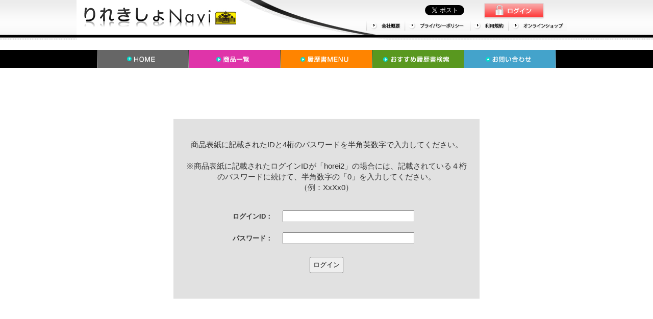

--- FILE ---
content_type: text/html; charset=UTF-8
request_url: https://www.rirekisyonavi.jp/mypage/login.php?transactionid=8103d5588a3be895c90375c6d28f0909e0920101
body_size: 10867
content:
<?xml version="1.0" encoding="UTF-8"?>
<!DOCTYPE html PUBLIC "-//W3C//DTD XHTML 1.0 Transitional//EN" "http://www.w3.org/TR/xhtml1/DTD/xhtml1-transitional.dtd">
<html xmlns="http://www.w3.org/1999/xhtml" lang="ja" xml:lang="ja" class="LC_Page_AbstractMypage">
<head>
<meta http-equiv="Content-Type" content="text/html; charset=UTF-8" />
<meta http-equiv="Content-Script-Type" content="text/javascript" />
<meta http-equiv="Content-Style-Type" content="text/css" />
<link rel="stylesheet" type="text/css" href="/user_data/packages/default/css/import.css" media="all" />
<script type="text/javascript" src="/user_data/packages/default/js/jquery-1.7.1.min.js"></script>
<script type="text/javascript" src="/user_data/packages/default/js/heightLine.js"></script>
<script type="text/javascript" src="/user_data/packages/default/js/common.js"></script>
<title>MYページ(ログイン) / 日本法令 りれきしょNavi</title>
    <meta name="author" content="りれきしょNavi" />
    <meta name="description" content="履歴書を知り尽くした老舗メーカー日本法令がそっと教える総合履歴書サイト" />
    <meta name="keywords" content="りれきしょ　Navi 日本法令　履歴書　職務経歴書　封筒　添え状　お礼状" />
<script type="text/javascript">//<![CDATA[
    
    $(function(){
        
    });
//]]></script>

                                    <!--{*
 * Help
 *
 * Copyright(c) 2009-2012 CUORE CO.,LTD. All Rights Reserved.
 *
 * http://ec.cuore.jp/
 * 
 * This library is free software; you can redistribute it and/or
 * modify it under the terms of the GNU Lesser General Public
 * License as published by the Free Software Foundation; either
 * version 2.1 of the License, or (at your option) any later version.
 * 
 * This library is distributed in the hope that it will be useful,
 * but WITHOUT ANY WARRANTY; without even the implied warranty of
 * MERCHANTABILITY or FITNESS FOR A PARTICULAR PURPOSE.  See the GNU
 * Lesser General Public License for more details.
 * 
 * You should have received a copy of the GNU Lesser General Public
 * License along with this library; if not, write to the Free Software
 * Foundation, Inc., 59 Temple Place, Suite 330, Boston, MA  02111-1307  USA
 *}-->


                                                <!--{*
 * WPPost
 * Copyright(c) 2000-2012 GIZMO CO.,LTD. All Rights Reserved.
 * http://www.gizmo.co.jp/
 *
* This library is free software; you can redistribute it and/or
* modify it under the terms of the GNU Lesser General Public
* License as published by the Free Software Foundation; either
* version 2.1 of the License, or (at your option) any later version.
*
* This library is distributed in the hope that it will be useful,
* but WITHOUT ANY WARRANTY; without even the implied warranty of
* MERCHANTABILITY or FITNESS FOR A PARTICULAR PURPOSE.  See the GNU
* Lesser General Public License for more details.
*
* You should have received a copy of the GNU Lesser General Public
* License along with this library; if not, write to the Free Software
* Foundation, Inc., 59 Temple Place, Suite 330, Boston, MA  02111-1307  USA
 *}-->
<link rel="stylesheet" href="/plugin/WpPost/media/wppost.css" type="text/css" media="screen" />
                        </head>

<!-- ▼BODY部 スタート -->
<body>

<noscript>
<p>JavaScript を有効にしてご利用下さい.</p>
</noscript>
<div id="fb-root"></div>
<script>(function(d, s, id) {
  var js, fjs = d.getElementsByTagName(s)[0];
  if (d.getElementById(id)) return;
  js = d.createElement(s); js.id = id;
  js.src = "//connect.facebook.net/ja_JP/all.js#xfbml=1";
  fjs.parentNode.insertBefore(js, fjs);
}(document, 'script', 'facebook-jssdk'));</script>



<div id="wrapper">



<!-- //▼▼HEADER▼▼// -->
<div id="header">
<div id="headerPad" class="clearfix">
<h1><span><a href="/"><img alt="日本法令 りれきしょNavi" src="/user_data/packages/default/img/common/logo.jpg" width="298" height="38" class="over" /></a></span></h1>
<div id="headRight">
<ul id="headNavi" class="clearfix">
	<li>
		<a href="https://www.rirekisyonavi.jp/mypage/login.php"><img alt="ログイン" src="/user_data/packages/default/img/common/hn_login.png" width="120" height="32" class="over" /></a>
		</li>
	<li class="clearfix"><div style="float:left;width:110px;padding: 5px 0 0;"><div class="fb-like" data-send="false" data-layout="button_count" data-width="110" data-show-faces="true"></div></div><div style="float:left;width:110px;"><p class="tsp5"><a href="https://twitter.com/share" class="twitter-share-button" data-via="horei_news" data-lang="ja" data-related="horei_news">ツイート</a></p>
<script>!function(d,s,id){var js,fjs=d.getElementsByTagName(s)[0];if(!d.getElementById(id)){js=d.createElement(s);js.id=id;js.src="//platform.twitter.com/widgets.js";fjs.parentNode.insertBefore(js,fjs);}}(document,"script","twitter-wjs");</script></div></li>
</ul>
<ul id="headMenu" class="clearfix">
	<li><a href="https://www.rirekisyonavi.jp/abouts/index.php"><img alt="会社概要" src="/user_data/packages/default/img/common/hm_company.png" width="75" height="19" class="over" /></a></li>
	<li><a href="http://www.horei.co.jp/company/p_mark.shtml"Target="_blank"><img alt="プライバシーポリシー" src="/user_data/packages/default/img/common/hm_privacy.png" width="128" height="19" class="over" /></a></li>
	<li><a href="https://www.rirekisyonavi.jp/entry/kiyaku.php"><img alt="利用規約" src="/user_data/packages/default/img/common/hm_kiyaku.png" width="75" height="19" class="over" /></a></li>
	<li><a href="https://www.horei.co.jp/shop/cgi-bin/srchCategory.cgi" target="_blank"><img alt="オンラインショップ" src="/user_data/packages/default/img/common/hm_shop.png" width="115" height="19" class="over" /></a></li>
</ul>
</div>
</div>
</div><!-- //△△HEADER△△// -->



<!-- ▼【共通】グローバルナビ -->
<div id="gnavi">
<div class="frame">
<ul class="clearfix">
	<li><a href="/"><img alt="ホーム" src="/user_data/packages/default/img/common/gn_home.gif" width="180" height="35" class="over" /></a></li>
	<li><a href="https://www.rirekisyonavi.jp/products/list.php"><img alt="商品一覧" src="/user_data/packages/default/img/common/gn_products.gif" width="180" height="35" class="over" /></a></li>
	<li><a href="https://www.rirekisyonavi.jp/user_data/menu_index.php"><img alt="履歴書MENU" src="/user_data/packages/default/img/common/gn_menu.gif" width="180" height="35" class="over" /></a></li>
	<li><a href="https://www.rirekisyonavi.jp/user_data/search.php"><img alt="おすすめ検索" src="/user_data/packages/default/img/common/gn_recom.gif" width="180" height="35" class="over" /></a></li>
	<li><a href="https://www.rirekisyonavi.jp/contact/index.php"><img alt="お問い合わせ" src="/user_data/packages/default/img/common/gn_contact.gif" width="180" height="35" class="over" /></a></li>
</div>
</div><!-- ▲【共通】グローバルナビ -->
<!-- ▼【共通】パンクズ -->
<!-- ▲【共通】パンクズ -->



<!-- //▼▼CONTAINER▼▼// -->
<div id="container">
<div class="frame clearfix">


<!--****-->
<div id="login">
<p class="text">商品表紙に記載されたIDと4桁のパスワードを半角英数字で入力してください。<br><br>※商品表紙に記載されたログインIDが「horei2」の場合には、記載されている４桁のパスワードに続けて、半角数字の「0」を入力してください。<br>（例：XxXx0）</p>
<form name="login_mypage" id="login_mypage" method="post" action="https://www.rirekisyonavi.jp/frontparts/login_check.php" onsubmit="return fnCheckLogin('login_mypage')">
<input type="hidden" name="transactionid" value="580170d43821f527023dd6a07e8541253b75011e" />
<input type="hidden" name="mode" value="login" />
<input type="hidden" name="url" value="/mypage/login.php?transactionid=8103d5588a3be895c90375c6d28f0909e0920101" />
<table border="0" cellpadding="0" cellspacing="0" id="loginTable">
	<tr>
		<th>ログインID：</th>
		<td>
				<span class="attention"></span>
		<input type="text" class="text250" name="login_email" value="" style="; ime-mode: disabled;"  /></td>
	</tr>
	<tr>
		<th>パスワード：</th>
		<td>
				<span class="attention"></span>
		<input type="password" class="text250" name="login_pass" maxlength="" style="" />
		</td>
	</tr>
</table>
<div class="center tsp15">
<input type="submit" value="ログイン" class="submit" name="log" />
</div>
</form>
</div>
<!--****-->

</div>
</div>
<!-- //△△CONTAINER△△// -->



<!-- //▼▼FOOTER▼▼// -->
<div id="footer">
<div class="frame">
<div id="footMenu" class="clearfix">
<ul>
	<li><a href="/">HOME</a></li>
	<li><a href="https://www.rirekisyonavi.jp/products/list.php">商品一覧</a></li>
	<li><a href="https://www.rirekisyonavi.jp/user_data/search.php">おすすめ履歴書検索</a></li>
	<li><a href="https://www.rirekisyonavi.jp/user_data/menu_index.php">履歴書MENU</a></li>
	<li><a href="https://www.rirekisyonavi.jp/contact/index.php">お問い合わせ</a></li>
</ul>
<ul>
	<li><a href="https://www.rirekisyonavi.jp/abouts/index.php">会社概要</a></li>
	<li><a href="http://www.horei.co.jp/company/p_mark.shtml"Target="_blank">プライバシーポリシー</a></li>
	<li><a href="https://www.rirekisyonavi.jp/entry/kiyaku.php">利用規約</a></li>
	<li><a href="https://www.horei.co.jp/shop/cgi-bin/srchCategory.cgi" target="_blank">オンラインショップ</a></li>
</ul>
<ul>
	<li><a href="https://www.rirekisyonavi.jp/mypage/login.php">ログイン</a></li>
	<li><a href="https://www.rirekisyonavi.jp/user_data/user_menu.php">履歴書MENU</a></li>
	<li><a href="https://www.rirekisyonavi.jp/mypage/user_case01.php">受かる履歴書の書き方実例</a></li>
	<li><a href="https://www.rirekisyonavi.jp/mypage/user_case02.php">受かる職務経歴書の書き方実例</a></li>
	<li><a href="https://www.rirekisyonavi.jp/mypage/user_case03.php">受かる添え状・お礼状・ 封筒の書き方実例</a></li>
	<li><a href="https://www.rirekisyonavi.jp/mypage/user_case04.php">受かる面接の受け方実例</a></li>
</ul>
</div>
</div>
<div id="copy"><p>copyright &copy; 2005-2026
日本法令 りれきしょNavi All Right Reserved.</p></div>
</div><!-- //△△FOOTER△△// -->



</div><!-- End of wrapper -->
<script type="text/javascript">
  var _gaq = _gaq || [];
  _gaq.push(['_setAccount', 'UA-32906290-1']);
  _gaq.push(['_trackPageview']);
  (function() {
    var ga = document.createElement('script'); ga.type =
'text/javascript'; ga.async = true;
    ga.src = ('https:' == document.location.protocol ? 'https://ssl' :
'http://www') + '.google-analytics.com/ga.js';
    var s = document.getElementsByTagName('script')[0];
s.parentNode.insertBefore(ga, s);
  })();
</script>
</body><!-- ▲BODY部 エンド -->

</html>

--- FILE ---
content_type: text/css
request_url: https://www.rirekisyonavi.jp/user_data/packages/default/css/import.css
body_size: 198
content:
@charset "utf-8";
/* ===============================================
	▼基本読み込みCSS
=============================================== */
@import "reset.css";
@import "basic.css";
@import "common.css";
@import "header.css";
@import "footer.css";
@import "contents.css";


--- FILE ---
content_type: text/css
request_url: https://www.rirekisyonavi.jp/plugin/WpPost/media/wppost.css
body_size: 1462
content:
@charset "utf-8";

/* パンくず */
#topicpath_area{
text-align: left;
font-size: 1em;
margin: 2px auto 0 auto;
}
#topicpath{
/*height:2em;*/
}
#topicpath li{
float: left;
line-height: 2em;
padding-left: 0.75em;
}
#topicpath li a {
display: block;
background: url(topicpath.gif) no-repeat right center;
padding-right: 15px;
}

/* WpPost リスト */
#wppost_list {
    padding: 5px 5px 5px 24px;
    border: 1px solid #999;    
}
#wppost_list li{
    line-height: 120%;
    padding: 5px 0;
    font-size: 1em;
    list-style-position: outside;
    list-style-image: url(wppost.jpg);
}

/* WpPost ポスト */
#wppost #wppost_content {
    padding: 15px;
}
#wppost #wppost_content .date {
    text-align: right;
    font-size: 0.8em;
}

/* WpPost カテゴリ */
#wpcategory #wpcategory_content {
    padding: 15px;
}
#wpcategory #wpcategory_content .post_date {
    text-align: right;
    font-size: 0.8em;
}
#wpcategory #wpcategory_content .post_title {
    font-size: 1.2em;
    background-image: url("wppost.jpg");
    background-repeat: no-repeat;
    background-position: left center;
    padding:0 0 0 1em;
}
#wpcategory #wpcategory_content .post_summary {
    font-size: 0.8em;
    margin:0 0 0 2em;
}
#wpcategory #wpcategory_content #subcategory {
    font-size: 1.2em;
    padding: 10px 0;
    margin: 15px 0 5px 1.5em;
    border-top: dotted 1px #CCC;
    border-bottom: dotted 1px #CCC;
}
#wpcategory #wpcategory_content #subpost {
    margin: 0 0 0 3em;
}


--- FILE ---
content_type: text/css
request_url: https://www.rirekisyonavi.jp/user_data/packages/default/css/reset.css
body_size: 677
content:
/* ===============================================
	▼リセットCSS
=============================================== */
html {
	overflow-y: scroll;
}
body, div, dl, dt, dd, ul, ol, li, h1, h2, h3, h4, h5, h6,
pre, form, fieldset, input, textarea, p, blockquote, th, td {
	margin: 0;
	padding: 0;
}
address, caption, cite, code, dfn, em, strong, th, var {
	font-style: normal;
}
table {
	margin: 0;
	padding: 0;
}
tr {
	vertical-align: top;
}
caption, th {
	text-align: left;
}
q:before ,q:after {
	content: '';
}
object, embed {
	vertical-align: top;
}
hr, legend {
	display: none;
}
h1, h2, h3, h4, h5, h6 {
	font-size: 100%;
}
img, abbr, acronym, fieldset {
	border: 0;
}
img { -ms-interpolation-mode: bicubic; }
li {
	list-style-type: none;
	zoom: 1;
}

--- FILE ---
content_type: text/css
request_url: https://www.rirekisyonavi.jp/user_data/packages/default/css/basic.css
body_size: 6140
content:
/* ===============================================
	▼共通（基本情報）
=============================================== */
body {
	font-family: "メイリオ","Meiryo","ヒラギノ角ゴ Pro W3","Hiragino Kaku Gothic Pro","ＭＳ Ｐゴシック","MS PGothic",Sans-Serif;
	color: #333;
	font-size: 100%;
	line-height: 1.4;
	background: #fff;
	text-align: center;
}
html>/**/body {
	font-size: 100%;
}
* + html body {
	font-family: "メイリオ","Meiryo","ヒラギノ角ゴ Pro W3","Hiragino Kaku Gothic Pro","ＭＳ Ｐゴシック","MS PGothic",Sans-Serif;
}
html {
	width: 100%;
	height: 100%;
}
body {
	width: 100%;
	height: 100%;
}

/* リンクスタイル */
a {
	color: #3366cc;
	text-decoration: underline;
}
a:hover {
	color: #99bbff;
	text-decoration: underline;
}

/* ===============================================
	▼共通（余白）
=============================================== */
/* 上余白 */
.tsp5 { padding-top: 5px; }
.tsp10 { padding-top: 10px; }
.tsp15 { padding-top: 15px; }
.tsp20 { padding-top: 20px; }
.tsp25 { padding-top: 25px; }
.tsp30 { padding-top: 30px; }
.tsp35 { padding-top: 35px; }
.tsp40 { padding-top: 40px; }

/* 左余白 */
.lsp5 { padding-left: 5px; }
.lsp10 { padding-left: 10px; }
.lsp15 { padding-left: 15px; }
.lsp20 { padding-left: 20px; }
.lsp25 { padding-left: 25px; }
.lsp30 { padding-left: 30px; }
.lsp35 { padding-left: 35px; }
.lsp40 { padding-left: 40px; }

/* 右余白 */
.rsp5 { padding-right: 5px; }
.rsp10 { padding-right: 10px; }
.rsp15 { padding-right: 15px; }
.rsp20 { padding-right: 20px; }
.rsp25 { padding-right: 25px; }
.rsp30 { padding-right: 30px; }
.rsp35 { padding-right: 35px; }
.rsp40 { padding-right: 40px; }

/* 下余白 */
.bsp5 { padding-bottom: 5px; }
.bsp10 { padding-bottom: 10px; }
.bsp15 { padding-bottom: 15px; }
.bsp20 { padding-bottom: 20px; }
.bsp25 { padding-bottom: 25px; }
.bsp30 { padding-bottom: 30px; }
.bsp35 { padding-bottom: 35px; }
.bsp40 { padding-bottom: 40px; }

/* 全体余白 */
.pad5 { padding: 5px; }
.pad10 { padding: 10px; }
.pad15 { padding: 15px; }
.pad20 { padding: 20px; }
.pad25 { padding: 25px; }
.pad30 { padding: 30px; }

/* 余白なし */
.no_pad { padding: 0; }

/* ===============================================
	▼共通（横幅）
=============================================== */
.w10 { width: 10%; }
.w20 { width: 20%; }
.w30 { width: 30%; }
.w40 { width: 40%; }
.w50 { width: 50%; }
.w60 { width: 60%; }
.w70 { width: 70%; }
.w80 { width: 80%; }
.w90 { width: 90%; }

/* ===============================================
	▼共通（背景色）
=============================================== */
.bgcG { background-color: #b2ffb2; }
.bgcO { background-color: #ffd8b2; }
.bgcY { background-color: #ffffb2; }

/* ===============================================
	▼共通（文字スタイル）
=============================================== */
/* 太さ・色 */
.small { font-size: 10px; font-weight: normal; }
.bold { font-weight: bold; }
.blue { color: #0068b8; }
.red { color: #dd0000; }
.org { color: #ff6600; }
.error{ font-size: 10px; color: #dd0000; font-weight: bold; }
.aster { color: #dd0000; font-weight: normal; }

/* 文字大きさ */
.fontL { font-size: 140%; }
.fontM { font-size: 120%; line-height: 1.6; }

/* 文字高さ */
.line2 { line-height: 2; }

/* 文字位置 */
.center { text-align: center; }
.indent01 { text-indent: -1em; padding-left: 1em; }
.indent02 { text-indent: -2em; padding-left: 2em; }

/* ===============================================
	▼共通（画像スタイル）
=============================================== */
img.midlle { vertical-align: middle; }

/* ===============================================
	▼共通（フロート）
=============================================== */
/* フロート解除 */
.clearfix:after {
	content: "";
	display: block;
	clear: both;
	height: 0;
	line-height: 0;
	font-size: 0;
	visibility: hidden;
}
.clearfix {
	zoom:1;
}
* html .clearfix { height: 0px;
	/*\*//*/
	height: auto;
	overflow: hidden;
	/**/
}
.clear { clear: both; line-height: 0; font-size: 0; }

/* ===============================================
	▼共通（リンク）
=============================================== */
/* リンクスタイル */
a.black { color: #333333; text-decoration: underline; }
a:hover.black { color: #777777; text-decoration: underline; }

/* マウスオーバー */
a img.over{
	filter:alpha(opacity=100);
	-moz-opacity: 1.0;
	opacity: 1.0;
}
a:hover img.over{
	filter:alpha(opacity=60);
	-moz-opacity: 0.6;
	opacity: 0.6;
}

/* ===============================================
	▼共通（フォーム）
=============================================== */
/* テキストフォームスタイル */
input.text10 { width: 10px; vertical-align: middle; padding: 2px; }
input.text20 { width: 20px; vertical-align: middle; padding: 2px; }
input.text30 { width: 30px; vertical-align: middle; padding: 2px; }
input.text40 { width: 40px; vertical-align: middle; padding: 2px; }
input.text50 { width: 50px; vertical-align: middle; padding: 2px; }
input.text60 { width: 60px; vertical-align: middle; padding: 2px; }
input.text70 { width: 70px; vertical-align: middle; padding: 2px; }
input.text80 { width: 80px; vertical-align: middle; padding: 2px; }
input.text90 { width: 90px; vertical-align: middle; padding: 2px; }
input.text100 { width: 100px; vertical-align: middle; padding: 2px; }
input.text150 { width: 150px; vertical-align: middle; padding: 2px; }
input.text200 { width: 200px; vertical-align: middle; padding: 2px; }
input.text250 { width: 250px; vertical-align: middle; padding: 2px; }
input.text300 { width: 300px; vertical-align: middle; padding: 2px; }
input.text350 { width: 350px; vertical-align: middle; padding: 2px; }
input.text400 { width: 400px; vertical-align: middle; padding: 2px; }

/* ファイルフォームスタイル */
input.file {
	*width: 250px;
	padding: 2px;
}

/* サブミットスタイル */
input.submit { padding: 5px; }

/* テキストエリアスタイル */
textarea.textarea60 {
	width: 95%;
	height: 60px;
	border: 1px solid #ccc;
	padding: 2px;
}
textarea.textarea100 {
	width: 96%;
	height: 100px;
	border: 1px solid #ccc;
	padding: 2px;
}

--- FILE ---
content_type: text/css
request_url: https://www.rirekisyonavi.jp/user_data/packages/default/css/common.css
body_size: 3649
content:
/* ===============================================
	▼共通 (大枠・小枠)
=============================================== */
/* ━━━━ ▼大枠 ━━━━ */
#wrapper {
	width: 100%;
	font-size: 80%;
	background: url(../img/common/wrapper_bk.gif) repeat-x left top;
	text-align: left;
	margin: 0 auto;
}
#container {
	width: 100%;
	padding: 0 0 20px;
	margin: 0 auto;
}
#container2 {
	width: 100%;
	padding: 10px 0 30px;
	margin: 0 auto;
}

/* ━━━━ ▼小枠 ━━━━ */
.frame {
	width: 900px;
	text-align: left;
	position: relative;
	margin: 0 auto;
}
#container #main {
	float: left;
	width: 598px;
}
#container #sidebar {
	float: right;
	width: 296px;
}
#container2 #main {
	float: right;
	width: 680px;
}
#container2 #sidebar {
	float: left;
	width: 200px;
}

/* ===============================================
	▼共通 (タイトル)
=============================================== */
.title01 {
	font-size: 110%;
	line-height: 42px;
	background: url(../img/common/ttl_bk.gif) no-repeat left top;
	padding: 0 10px 0 20px;
	margin: 0 0 15px;
}
.title02 {
	border-left: 5px solid #ffd202;
	border-bottom: 1px solid #dadada;
	padding: 5px 15px;
	margin: 0 0 15px;
}
.title03 {
	color: #555;
	font-size: 160%;
	margin: 0 0 5px;
}
.title04 {
	color: #fff;
	font-size: 140%;
	border-left: 5px solid #f17700;
	background: #ff9936;
	padding: 10px;
	margin: 0 0 15px;
}

/* ===============================================
	▼共通 (パンクズ)
=============================================== */
#pan {
	width: 100%;
	margin: 10px auto 0;
}
#pan li {
	float: left;
	padding: 0 5px 0 0;
}
#pan li a {
	text-decoration: none;
	margin: 0 5px 0 0;
}

/* ===============================================
	▼共通 (ページトップ)
=============================================== */
.pagetop {
	width: 100%;
	text-align: right;
	padding: 10px 0 20px;
}

/* ===============================================
	▼共通 (カラム)
=============================================== */
.columnStyle2 {
	width: 100%;
}
.columnStyle2 #cs2L {
	float: left;
}
.columnStyle2 #cs2R {
	float: right;
}

/* ===============================================
	▼共通 (リスト)
=============================================== */
ol.number li {
	list-style-type: decimal;
	padding: 0 0 10px;
	margin: 0 0 0 2em;
}
ol.number02 li {
	list-style-type: cjk-ideographic;
	padding: 0 0 10px;
	margin: 0 0 0 2em;
}
ol.number03 li {
	list-style-type: upper-roman;
	padding: 0 0 10px;
	margin: 0 0 0 2em;
}
ul.disc li {
	font-weight: normal;
	list-style-type: disc;
	padding: 5px 0 5px;
	margin: 0 0 0 1.5em;
}
ul.circle li {
	font-weight: normal;
	list-style-type: circle;
	padding: 5px 0 5px;
	margin: 0 0 0 1.5em;
}

/* ===============================================
	▼共通 (テーブル)
=============================================== */
table th.center {
	text-align: center;
	vertical-align: middle;
}
table td.center {
	text-align: middle;
}

/* ━━━━ ▼tableStyle01 ━━━━ */
.tableStyle01 {
	width: 100%;
	background-color: #ccc;
}
.tableStyle01 th {
	font-weight: bold;
	background-color: #ededed;
	padding: 10px;
}
.tableStyle01 td {
	background-color: #fff;
	padding: 10px;
}

/* ━━━━ ▼tableStyle02 ━━━━ */
.tableStyle02 {
	width: 100%;
	background-color: #ccc;
}
.tableStyle02 th {
	font-weight: bold;
	background-color: #ededed;
	padding: 5px 10px;
}
.tableStyle02 td {
	background-color: #fff;
	padding: 5px 10px;
}

/* ━━━━ ▼tableStyle03 ━━━━ */
.tableStyle03 {
	width: 100%;
	background-color: #dadada;
}
.tableStyle03 th {
	vertical-align: middle;
	background-color: #E3FDD1;
	padding: 5px;
}
.tableStyle03 td {
	background-color: #fff;
	padding: 5px;
}

--- FILE ---
content_type: text/css
request_url: https://www.rirekisyonavi.jp/user_data/packages/default/css/header.css
body_size: 873
content:
/* ===============================================
	▼HEADER CSS設定
=============================================== */
#header {
	width: 100%;
	height: 78px;
	background: url(../img/common/header_bk.gif) repeat-x left top;
	margin: 0 0 20px;
}
#header #headerPad {
	width: 980px;
	height: 78px;
	background: url(../img/common/header_bk_img.gif) no-repeat center top;
	margin: 0 auto;
}
#header h1 {
	float: left;
	width: 50%;
	padding: 15px 0 0;
}
#header h1 span {
	display: block;
	padding: 0 0 0 15px;
}
#header #headRight {
	float: right;
	width: 42%;
}
#header #headNavi {
	width: 350px;
	padding: 5px 0 0;
}
#header #headNavi li {
	float: right;
	padding: 0 0 0 5px;
}
#header #headMenu li {
	float: left;
}

/* ===============================================
	▼GLOBAL NAVI 設定
=============================================== */
#gnavi {
	width: 100%;
	background-color: #000;
}
#gnavi li {
	float: left;
	font-size: 0;
	line-height: 0;
}

--- FILE ---
content_type: text/css
request_url: https://www.rirekisyonavi.jp/user_data/packages/default/css/footer.css
body_size: 673
content:
/* ===============================================
	▼FOOTER CSS設定
=============================================== */
#footer {
	width: 100%;
	background-color: #f4f4f4;
}
#footer #footMenu {
	width: 92%;
	padding: 15px 0 10px;
	margin: 0 auto;
}
#footer #footMenu ul {
	float: left;
	width: 33.3%;
}
#footer #footMenu ul li {
	background: url(../img/common/arrow02.gif) no-repeat left 6px;
	padding: 0 0 0 12px;
	margin: 0 0 5px;
}
#footer #footMenu ul li a {
	color: #333;
	text-decoration: none;
}
#footer #footMenu ul li a:hover {
	color: #777;
	text-decoration: underline;
}
#footer #copy {
	width: 100%;
	background-color: #dadada;
}
#footer #copy p {
	width: 900px;
	font-size: 12px;
	text-align: right;
	padding: 15px 0;
	margin: 0 auto;
}


--- FILE ---
content_type: text/css
request_url: https://www.rirekisyonavi.jp/user_data/packages/default/css/contents.css
body_size: 20501
content:
/* ===============================================
	▼各CSS設定
=============================================== */


/* ===============================================
	▼ログイン
=============================================== */
#login {
	width: 600px;
	background-color: #e1e1e1;
	padding: 40px 0 50px;
	margin: 100px auto;
}
#login p.text {
	width: 550px;
	font-size: 120%;
	text-align: center;
	margin: 0 auto 25px;
}
#login #loginTable {
	width: 400px;
	margin: 0 auto;
}
#login #loginTable th {
	text-align: right;
	vertical-align: middle;
	padding: 10px;
}
#login #loginTable td {
	padding: 10px;
}
#login #loginTable td input.text200 {
	padding: 5px;
}

/* ===============================================
	▼商品一覧
=============================================== */
.prodList {
	width: 100%;
	padding: 20px 0 0;
}
.prodList ul {
	width: 100%;
	margin: 0 0 20px;
}
.prodList ul li {
	width: 330px;
	border: 1px solid #dadada;
	padding: 10px 0;
	margin: 0 0 20px;
}
.prodList ul li a {
	display: block;
	color: #333;
	text-decoration: none;
}
.prodList ul li.floL {
	float: left;
}
.prodList ul li.floR {
	float: right;
}
.prodList ul li h4 {
	background: url(../img/common/arrow01.gif) no-repeat 10px 6px;
	padding: 0 10px 10px 22px;
}
.prodList ul li dl {
	padding: 0 10px;
}
.prodList ul li dl dt {
	float: left;
	width: 200px;
}
.prodList ul li dl dd {
	float: right;
	width: 100px;
}

/* ===============================================
	▼商品詳細
=============================================== */
.prodDetail {
	width: 100%;
	padding: 15px 0 0;
}
.prodDetail #prodInfo {
	width: 100%;
	padding: 0 0 30px;
}
.prodDetail #prodInfo dt {
	float: left;
	width: 260px;
	text-align: center;
}
.prodDetail #prodInfo dd {
	float: right;
	width: 400px;
}
.prodDetail .btnBox {
	width: 100%;
	padding: 0 0 50px;
}
.prodDetail .btnBox dt {
	float: left;
	width: 330px;
}
.prodDetail .btnBox dd {
	float: right;
	width: 330px;
}
.prodDetail #prodPR {
	position: relative;
	border: 1px solid #fe4040;
	padding: 20px 15px 15px;
}
.prodDetail #prodPR h4 {
	position: absolute;
	top: -10px;
	left; 15px;
}
.prodDetail #prodPR h4 img {
	background-color: #fff;
	padding: 0 10px;
}

/* ===============================================
	▼履歴書MENU
=============================================== */
.howto {
	width: 100%;
	font-size: 120%;
	line-height: 1.6;
	padding: 15px 0 0;
}
.listTable {
	width: 100%;
	background-color: #dadada;
}
.listTable th {
	color: #fff;
	text-align: center;
	vertical-alin: middle;
	background-color: #006ecc;
	padding: 5px;
}
.listTable tr.trBlue th {
	color: #333;
	background-color: #6fcaff;
}
.listTable td {
	text-align: center;
	vertical-alin: middle;
	background-color: #fff;
	padding: 5px;
}
.listTable tr.trBlue td {
	background-color: #bff2ff;
}

/* ━━━━ ▼MENU02のマウスオーバー処理 ━━━━ */
#howtoMenu02_box01 {
	width: 660px;
	position: relative;
	margin: 0 auto 20px;
}
#howtoMenu02_box01 #click01 {
	position: absolute;
	top: 40px;
	left: 244px;
}
#howtoMenu02_box01 #click02 {
	position: absolute;
	top: 60px;
	left: 44px;
}
#howtoMenu02_box01 #click03 {
	position: absolute;
	top: 132px;
	left: 110px;
}
#howtoMenu02_box01 #click04 {
	position: absolute;
	top: 38px;
	left: 482px;
}
#howtoMenu02_box01 #click05 {
	position: absolute;
	top: 178px;
	left: 44px;
}
#howtoMenu02_box01 #click06 {
	position: absolute;
	top: 320px;
	left: 270px;
}


.howto #menu03Box01 {
	background: url(../img/menu/menu03_box_01.jpg) no-repeat right top;
	padding: 0 180px 0 0;
	margin: 0 0 30px;
}
.howto #menu03Box02 {
	background: url(../img/menu/menu03_box_02.jpg) no-repeat right top;
	padding: 0 180px 0 0;
	margin: 0 0 30px;
}
.howto #menu03Box03 {
	background: url(../img/menu/menu03_box_03.jpg) no-repeat right top;
	padding: 0 180px 0 0;
	margin: 0 0 30px;
}
.howto #menu03Box04 {
	background: url(../img/menu/menu03_box_04.jpg) no-repeat right top;
	padding: 0 180px 0 0;
	margin: 0 0 30px;
}
.howto #menu03Box05 {
	background: url(../img/menu/menu03_box_01.jpg) no-repeat right top;
	padding: 0 180px 0 0;
	margin: 0 0 30px;
}

/* ━━━━ ▼FAQ ━━━━ */
#faq {
	width: 100%;
}
#faqManu {
	width: 100%;
	background-color: #f4f4f4;
	margin: 0 0 20px;
}
#faqManu ul {
	border: 2px solid #dadada;
	padding: 15px 15px 5px;
}
#faqManu ul li {
	float: left;
	width: 30%;
	padding: 0 0 10px;
}
#faqManu ul li a {
	display: block;
	background: url(../img/common/arrow01.gif) no-repeat left 5px;
	padding: 0 5px 0 10px;
}
#faq dl {
	border-bottom: 1px dotted #ccc;
	padding: 0 0 15px;
	margin: 0 0 10px;
}
#faq dt {
	color: #0099de;
	font-size: 120%;
	font-weight: bold;
	background: url(../img/common/faq_q.png) no-repeat left center;
	padding: 15px 0 20px 40px;
}
#faq dd {
	background: url(../img/common/faq_a.png) no-repeat left top;
	padding: 0 0 0 40px;
}
#faq dd h4 {
	font-size: 120%;
	font-weight: bold;
	padding: 5px 0;
}

/* ━━━━ ▼面接で自分を売り込む方法 ━━━━ */

.aisatu_box {
	width: 400px;
	padding: 2px;
	margin-top: 5px;
	float: right;
}





table.aisatu_tb {
	width: 100%;
	border-top: 1px solid #dadada;
	border-right: 1px solid #dadada;
	line-height: 1.5em;
}

table.aisatu_tb td {
	border-bottom: 1px solid #dadada;
	border-left: 1px solid #dadada;
	padding-top: 4px;
	padding-right: 5px;
	padding-bottom: 4px;
	padding-left: 5px;
}

table.aisatu_tb th {
	border-bottom: 1px solid #dadada;
	border-left: 1px solid #dadada;
	padding-top: 4px;
	padding-right: 5px;
	padding-bottom: 4px;
}




/* ===============================================
	▼おすすめ検索
=============================================== */
.search {
	width: 100%;
	padding: 15px 0 0;
}

.search_bk {
	background-image: url(/user_data/packages/default/img/search/waku02.gif);
	background-repeat: repeat-y;
	background-position: center;
	height: 100%;
	width: 680px;
}

.search_box {
	width: 640px;
	padding: 10px 20px;
}

.search_tb {
	width: 100%;
	border: 1px solid #ccc;
	margin-top: 10px;
}

.search_tb td {
	background-color: #fff;
	padding: 5px;
	line-height: 2em;
}

/* ===============================================
	▼購入者様専用コンテンツ
=============================================== */
.user {
	width: 100%;
	padding: 15px 0 0;
}

/* ━━━━ ▼userMenu ━━━━ */
.user #userMenu {
	width: 100%;
	position: relative;
	margin: 0 0 20px;
}
.user #userMenu .btnList {
	position: absolute;
	top: 7px;
	right: 7px;
}
.user #userMenu ul {
	border: 2px solid #ff9936;
	border-top: none;
	padding: 10px 8px;
}
.user #userMenu li {
	float: left;
	font-size: 0;
	line-height: 0;
	margin: 0 12px 0 0;
}
.user #userMenu dd li {
	float: left;
	font-size: 0;
	line-height: 0;
	margin: 0 6px 0 0;
}
.user #userMenu dd li.end {
	margin: 0;
}

/* ━━━━ ▼userMenu ━━━━ */
.user #userMenu02 {
	width: 100%;
	position: relative;
	margin: 0 0 20px;
}
.user #userMenu02 .btnList {
	position: absolute;
	top: 7px;
	right: 0;
}
.user #userMenu02 dt {
	float: left;
	width: 333px;
	margin: 0 0 10px;
}
.user #userMenu02 dd {
	float: right;
	width: 333px;
	margin: 0 0 10px;
}

/* ━━━━ ▼userMenu03 ━━━━ */
.user #userMenu03 {
	width: 100%;
	margin: 0 0 20px;
}

/* ===============================================
	▼お問い合わせ
=============================================== */
.contact {
	width: 100%;
	padding: 15px 0 0;
}

/* ===============================================
	▼会社概要
=============================================== */
.company {
	width: 100%;
	padding: 15px 0 0;
}

/* ===============================================
	▼プライバシーポリシー
=============================================== */
.privacy {
	width: 100%;
	padding: 15px 0 0;
}
.privacy .privacyTable {
	width: 500px;
	background-color: #ccc;
}
.privacy .privacyTable th {
	font-weight: bold;
	background-color: #ededed;
	padding: 5px;
}
.privacy .privacyTable td {
	background-color: #fff;
	padding: 5px;
}
.privacy .privacyTable02 {
	width: 100%;
	background-color: #ccc;
}
.privacy .privacyTable02 th {
	font-weight: bold;
	vertical-align: middle;
	background-color: #ededed;
	padding: 5px;
}
.privacy .privacyTable02 td {
	vertical-align: middle;
	background-color: #fff;
	padding: 5px;
}

/* ===============================================
	▼利用規約
=============================================== */
.kiyaku {
	width: 100%;
	padding: 15px 0 0;
}

/* ===============================================
	▼unitip css
=============================================== */
#unitip {
	position: absolute;
	z-index: 1000;
	top: -1000px;
	color: #fff;
	display: none;
}
#unitippoint, #unitipmid, #unitipcap {
	position: relative;
	top: 0px; 
	left: 0px;
	width: 300px;
	display: block;
}
#unitippoint { 
	background: url(../img/common/unitip/TipPoint.png) no-repeat; 
	height: 19px; 
	overflow: hidden; 
}
#unitipmid { 
	background: url(../img/common/unitip/TipMid.png) repeat; 
	width: 300px;
	text-align: left;
	height: auto; 
	padding: 5px 0;
}
#unitipmid p { 
	font-size: 12px;
	padding: 0 10px;
}
#unitipcap { 
	background: url(../img/common/unitip/TipCap.png) no-repeat; 
	height: 7px; 
	overflow: hidden; 
}

/* ===============================================

	▼ご購入者専用コンテンツ

=============================================== */
#userPage01,#userPage02,#userPage03,#userPage04,
#userCase01,#userCase02,#userCase03,#userCase04,
#userDetail01,#userDetail02,#userDetail03,#userDetail04,
#userDown,#userSeminar {
	width: 100%;
	padding: 20px 0 0;
}

/* ===============================================
	▼会社を知ろう（受ける会社の調べ方）
=============================================== */
#userPage02 .point {
	position: relative;
	border: 3px solid #ffd399;
	padding: 23px 15px 15px;
	margin: 20px 0;
}
#userPage02 .point h4 {
	position: absolute;
	top: -10px;
	left: 15px;
	border: none;
	background-color: #fff;
	padding: 0 10px;
	margin: 0;
}

/* ===============================================
	▼WEBセミナー
=============================================== */
#userSeminar .seminarBox {
	border: 1px solid #ccc;
	-moz-box-shadow: 0 3px 3px #d1d1d1;
	-webkit-box-shadow: 0 3px 3px #d1d1d1;
	padding: 15px;
	margin: 0 0 20px;
}
#userSeminar .seminarBox h4 {
	color: #000;
	font-size: 120%;
	border-bottom: 1px dotted #d1d1d1;
	padding: 0 0 5px;
	margin: 0 0 10px;
}
#userSeminar .seminarBox dl {
	width: 100%;
	margin: 0 0 30px;
}
#userSeminar .seminarBox dl dt {
	float: left;
	width: 250px;
}
#userSeminar .seminarBox dl dd {
	float: right;
	width: 370px;
}
#userSeminar .seminarBox .point {
	position: relative;
	border: 3px solid #ffd399;
	padding: 23px 15px 15px;
	margin: 20px 0;
}
#userSeminar .seminarBox .point h4 {
	position: absolute;
	top: -10px;
	left: 15px;
	border: none;
	background-color: #fff;
	padding: 0 10px;
	margin: 0;
}
#userSeminar .seminarBox .youtube {
	text-align: center;
}

/* ===============================================
	▼実例一覧
=============================================== */
#caseBox {
	width: 100%;
}
#caseBox #cateList {
	float: left;
	width: 200px;
}
#caseBox #cateList ul {
	border: 1px solid #d1d1d1;
	border-top: none;
	padding: 10px 5px 10px 10px;
}
#caseBox #cateList ul li {
	background: url(../img/common/arrow01.gif) no-repeat left center;
	padding: 5px 0 5px 8px;
}
#caseBox #cateList ul li a {
	color: #333;
	text-decoration: none;
}
#caseBox #cateList ul li a:hover {
	color: #777;
}
#caseBox #cateList ul li a strong {
	font-weight: normal;
}
#caseBox #cateMenu {
	float: right;
	width: 460px;
}
#caseBox #cateMenu li {
	margin: 0 0 10px;
}
#caseBox #cateMenu li a {
	display: block;
	color: #555;
	text-decoration: none;
	border: 1px solid #d1d1d1;
	padding: 15px;
}
#caseBox #cateMenu li a:hover {
	color: #000;
	background-color: #ffe9cd;
}
#caseBox #cateMenu li a strong {
	font-weight: normal;
	background: url(../img/common/arrow02.gif) no-repeat left center;
	padding: 0 0 0 12px;
}

/* ===============================================
	▼実例詳細
=============================================== */
#userDetail01,
#userDetail02,
#userDetail03,
#userDetail04 {
	position: relative;
}
#userDetail01 .btnList,
#userDetail02 .btnList,
#userDetail03 .btnList,
#userDetail04 .btnList {
	position: absolute;
	top: 27px;
	right: 7px;
}
#userDetail01 #comment,
#userDetail02 #comment,
#userDetail03 #comment,
#userDetail04 #comment {
	position: relative;
	border: 1px solid #d1d1d1;
	padding: 20px 15px 15px;
}
#userDetail01 #comment h4,
#userDetail02 #comment h4,
#userDetail03 #comment h4,
#userDetail04 #comment h4 {
	position: absolute;
	top: -10px;
	left; 15px;
}
#userDetail01 #prodPR h4 img,
#userDetail02 #prodPR h4 img,
#userDetail03 #prodPR h4 img,
#userDetail04 #prodPR h4 img {
	background-color: #fff;
	padding: 0 10px;
}
#userDetail01 .pdfDown,
#userDetail02 .pdfDown,
#userDetail03 .pdfDown,
#userDetail04 .pdfDown {
	width: 100%;
	margin: 0 0 10px;
}
#userDetail01 .pdfDown dt,
#userDetail02 .pdfDown dt,
#userDetail03 .pdfDown dt,
#userDetail04 .pdfDown dt {
	float: left;
	width: 500px;
}
#userDetail01 .pdfDown dd,
#userDetail02 .pdfDown dd,
#userDetail03 .pdfDown dd,
#userDetail04 .pdfDown dd {
	float: right;
	width: 150px;
	background-color: #ff000;
}
#userDetail01 .relatelink,
#userDetail02 .relatelink,
#userDetail03 .relatelink,
#userDetail04 .relatelink {
	padding: 0 0 0 15px;
}
#userDetail01 .relatelink li,
#userDetail02 .relatelink li,
#userDetail03 .relatelink li,
#userDetail04 .relatelink li {
	background: url(../img/common/ico_link.png) no-repeat left center;
	padding: 0 0 0 18px;
	margin: 0 0 5px;
}
#userDetail01 .relatelink li a,
#userDetail02 .relatelink li a,
#userDetail03 .relatelink li a,
#userDetail04 .relatelink li a {
	color: #555;
}
#userDetail01 .relatelink li a:hover,
#userDetail02 .relatelink li a:hover,
#userDetail03 .relatelink li a:hover,
#userDetail04 .relatelink li a:hover {
	color: #999;
}


#caseBox #cateMenu2 {
width: 460px;
padding-top:20px;
text-align:center;
}

#caseBox #cateMenu2 #output2 {
	
	padding-left:120px;
}

#caseBox #cateMenu2 li {
	margin: 0 0 10px;
	left:20px;
}

#caseBox #cateMenu2 li a {
	display: block;
	color: #555;
	text-decoration: none;
	border: 1px solid #d1d1d1;
	padding: 15px;
}
#caseBox #cateMenu2 li a:hover {
	color: #000;
	background-color: #ffe9cd;
}
#caseBox #cateMenu2 li a strong {
	font-weight: normal;
	background: url(../img/common/arrow02.gif) no-repeat left center;
	padding: 0 0 0 12px;
}
/* ===============================================
	▼履歴書テンプレートダウンロード
=============================================== */
.esform {
	width: 100%;
	padding: 15px 0 0;
}



.esform p.txt {
	font-size: 120%;
	line-height: 1.6;
	margin:15px 0;
}




h3.subtit {	
     width:100%;
	background: url(../img/esform/h3_title.png) no-repeat;
	height: 41px;
	padding:0 0 0 15px;
	 font-size:24px;
	 color:#1a4e8b;
	 text-align:left;
	 font-weight:bold;
}

h3.subtit span {	
	padding:0 0 0 15px;
	 font-size:18px;
	 color:#000;
	 text-align:left;
}


.esform .box {
	width: 670px;
	margin:15px auto 15px auto;
	text-align:center;
	border:5px solid #f5f7f9;
	height:auto;
}


.esform .box .leftcont {
	width:305px;
	float:left;
	text-align:left;
	margin:20px 0 0 20px;
}

.esform .box .leftcont h4.subtit {
	width:305px;
	float:left;
	text-align:left;
	margin:0 0 25px 35px;
}




.esform .box .leftcont .pontBox dl {
	width: 100%;
	margin: 0 0 30px;
	font-size: 140%;
	line-height: 1.6;
	margin:0;
}
.esform .box .leftcont .pontBox  dl dt {
	float: left;
	width: 30px;
}
.esform .box .leftcont .pontBox  dl dd {
	float: right;
	width: 255px;
}




.esform .box .rightcont {
	width:305px;
	float:right;
	text-align:left;
	margin:20px;
}


 .btn {
	display: inline-block ;
	height: 20px ;
	padding: 10px 70px ;
	font-size: 16px ;
	color: #fff !important ;
	text-decoration: none !important ;
	text-align: center ;
	background-color:#063060;

}

.btn:hover,
.btn:focus {
	background: #40c0f2 ;
	color: #ffffff !important ;
	-webkit-transition-duration: 0.2s ;
	transition-duration: 0.2s ;
	-webkit-transition-timing-function: ease-out ;
	transition-timing-function: ease-out ;
}


 .btn2 {
	display: inline-block ;
	padding: 10px 10px ;
	font-size: 16px ;
	color: #fff !important ;
	text-decoration: none !important ;
	text-align: center ;
	background-color:#063060;
	margin:0 0 30px 0;
	height: 20px ;
	width:410px;

}

.btn2:hover,
.btn2:focus {
	background: #40c0f2 ;
	color: #ffffff !important ;
	-webkit-transition-duration: 0.2s ;
	transition-duration: 0.2s ;
	-webkit-transition-timing-function: ease-out ;
	transition-timing-function: ease-out ;
}






 .downbtn {
	 margin:20px 0 0 0; 

}





.esform .downbox {
	width: 630px;
	margin:15px auto;
	text-align:center;
	border:5px solid #063060;
	height:auto;
}


.esform .downbox .leftcont {
	width:281px;
	float:left;
	text-align:left;
	margin:20px 0 20px 33px;
	border-right:1px solid #063060;
}



.esform .downbox .rightcont {
	width:280px;
	float:right;
	text-align:left;
	margin:20px 0 20px 33px;
}




.esform .downbox h4.cate {	
     width:230px;
	background: url(../img/esform/h4cate.png) no-repeat;
	height: 44px;
	 font-size:16px;
	  padding:15px 0 0 0;
	 color:#fff;
	 font-weight:normal;
	 text-align:center;
	 
}


#mbox {	
     width:687px;
	 height: 518px;
	background: url(../img/esform/mailmaga.png) no-repeat;
	position:relative;

}

#mbox .cont01 {
	width:658px;
	position:absolute;
	top:270px;
	left:15px;
	
}

#mbox .cont01 p.txt01 {
	font-size:18px;
	line-height:1.8em;

}


#mbox .cont01 p.txt02 {
	font-size:12px;
	line-height:1.8em;

}



#mbox .mbtn a:hover img.hover {filter:alpha(opacity=70); -moz-opacity:0.7; opacity:0.7;}

#mbox2 {	
     width:687px;
	 height: 260px;
	background: url(../img/esform/mailmaga2.png) no-repeat;
	position:relative;

}

#mbox2 .boxtop {
	position:absolute;
	top:179px;
	left:373px;
	
}

 #mbox2 .boxtop .btn3 {
	display: inline-block ;
	padding: 10px 10px ;
	font-size: 16px ;
	color: #fff !important ;
	text-decoration: none !important ;
	text-align: center ;
	background-color:#063060;
	margin:0 0 30px 0;
	height: 20px ;
	width:250px;

}


#mbox2 .boxtop .btn3:hover,
#mbox2 .boxtop .btn3:focus {
	background: #40c0f2 ;
	color: #ffffff !important ;
	-webkit-transition-duration: 0.2s ;
	transition-duration: 0.2s ;
	-webkit-transition-timing-function: ease-out ;
	transition-timing-function: ease-out ;
}





/* マージン
------------------------------------------------------------*/
.mT1 {
	margin-top: 1px !important;
}
.mT1em {
	margin-top: 1em !important;
}
.mT5 {
	margin-top: 5px !important;
}
.mT10 {
	margin-top: 10px !important;
}
.mT15 {
	margin-top: 15px !important;
}
.mT20 {
	margin-top: 20px !important;
}
.mT25 {
	margin-top: 25px !important;
}
.mT30 {
	margin-top: 30px !important;
}
.mT35 {
	margin-top: 35px !important;
}
.mT40 {
	margin-top: 40px !important;
}
.mT45 {
	margin-top: 45px !important;
}
.mT50 {
	margin-top: 50px !important;
}
.mT60 {
	margin-top: 60px !important;
}
.break {
	margin-top: 0.8em !important;
}
.mL10 {
	margin-left: 10px !important;
}
.mL20 {
	margin-left: 20px !important;
}
.mL30 {
	margin-left: 30px !important;
}
.mR10 {
	margin-right: 10px !important;
}
.mR20 {
	margin-right: 20px !important;
}
.mR30 {
	margin-right: 30px !important;
}
.mB10 {
	margin-bottom: 10px !important;
}
.mB20 {
	margin-bottom: 20px !important;
}
.mB30 {
	margin-bottom: 30px !important;
}




--- FILE ---
content_type: application/javascript
request_url: https://www.rirekisyonavi.jp/user_data/packages/default/js/common.js
body_size: 2666
content:
/* ===============================================
# FAQ
=============================================== */
$(function() {
	$("#faqManu ul li:nth-child(3n+2)").css('width', '40%');
	$(".user #userMenu ul li:last-child").css('margin-right', '0');
});

function OW(FN, WN, W, H) {
	var Param = 'width=' + W + ',height=' + H + ',resizable' + ',scrollbars' + ',status' + ',menubar' + ',top=6' + ',left=6';
	window.open(FN,WN,Param);
}
function OW2(FN, WN, W, H) {
	var Param = 'width=' + W + ',height=' + H + ',resizable' + ',scrollbars' + ',status' + ',menubar' + ',toolbar' + ',top=6' + ',left=6';
	window.open(FN,WN,Param);
}

/* ===============================================
# class="imgover" の要素に、マウスオーバーで
　"_o.gif" の画像と入れ替える
=============================================== */
function initRollovers() {
	if (!document.getElementById) return
	
	var aPreLoad = new Array();
	var sTempSrc;
	var aImages = document.getElementsByTagName('img');

	for (var i = 0; i < aImages.length; i++) {		
		if (aImages[i].className == 'imgover') {
			var src = aImages[i].getAttribute('src');
			var ftype = src.substring(src.lastIndexOf('.'), src.length);
			var hsrc = src.replace(ftype, '_o'+ftype);

			aImages[i].setAttribute('hsrc', hsrc);
			
			aPreLoad[i] = new Image();
			aPreLoad[i].src = hsrc;
			
			aImages[i].onmouseover = function() {
				sTempSrc = this.getAttribute('src');
				this.setAttribute('src', this.getAttribute('hsrc'));
			}	
			
			aImages[i].onmouseout = function() {
				if (!sTempSrc) sTempSrc = this.getAttribute('src').replace('_o'+ftype, ftype);
				this.setAttribute('src', sTempSrc);
			}
		}
	}
}
window.onload = initRollovers;
try{
	window.addEventListener("load",initRollovers,false);
}catch(e){
	window.attachEvent("onload",initRollovers);
}

/* ===============================================
# pageTop スムーズスクロール
=============================================== */
$(function(){
		// #で始まるアンカーをクリックした場合に処理
		$('a[href^=#]').click(function() {
			// スクロールの速度
			var speed = 400;// ミリ秒
			// アンカーの値取得
			var href= $(this).attr("href");
			// 移動先を取得
			var target = $(href == "#" || href == "" ? 'html' : href);
			// 移動先を数値で取得
			var position = target.offset().top;
			// スムーススクロール
      $($.browser.safari ? 'body' : 'html').animate({scrollTop:position}, speed, 'swing');
			return false;
		});
});

/* ===============================================
# onload 処理
=============================================== */
window.onload = function() {
	try {
	document.execCommand('BackgroundImageCache', false, true);
	} catch(e) {}
} 
